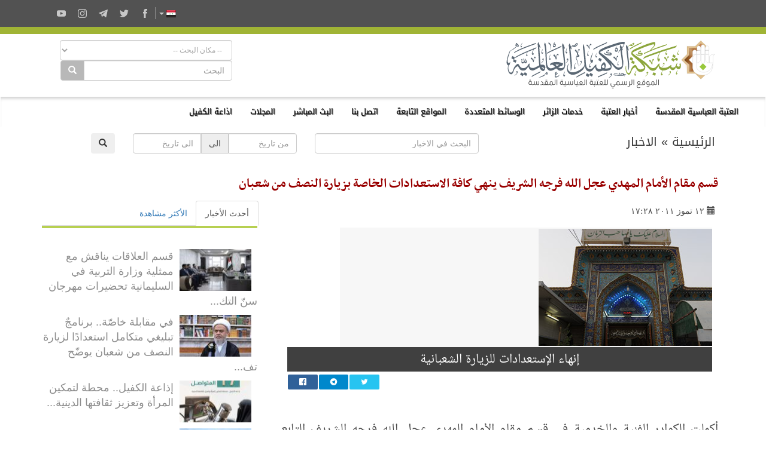

--- FILE ---
content_type: text/html; charset=UTF-8
request_url: https://alkafeel.net/news/index?id=398
body_size: 12643
content:
<!doctype html><html lang="ar"><head><meta http-equiv="Content-Type" content="text/html; charset=utf-8"><link rel="amphtml" href="amp?id=398"><meta http-equiv="X-UA-Compatible" content="IE=edge"><meta name="viewport" content="width=device-width, initial-scale=1"><meta name="theme-color" content="#a0b435"/><link rel="apple-touch-icon" href="../images/ico1.png"><meta name="description" content="أكملت الكوادر الفنية والخدمية في قسم مقام الأمام المهدي عجل الله فرجه الشريف التابع للعتبة العباسية المقدسة كافة الاستعد ..." /><meta property="og:title" content="قسم مقام الأمام المهدي عجل الله فرجه الشريف ينهي كافة الاستعدادات الخاصة بزيارة النصف من شعبان" /><meta property="og:image" content="https://alkafeel.net/news//images/main/resized/398.jpg" /><meta property="og:description" content="أكملت الكوادر الفنية والخدمية في قسم مقام الأمام المهدي عجل الله فرجه الشريف التابع للعتبة العباسية المقدسة كافة الاستعد ..." /><meta property="og:type" content="article" /><meta property="fb:app_id" content="993535217743973" /><meta property="og:url" content="https://alkafeel.net/news/index?id=398&lang=ar" /><meta name="author" content="شبكة الكفيل العالمية" /><title>قسم مقام الأمام المهدي عجل الله فرجه الشريف ينهي كافة الاستعدادات الخاصة بزيارة النصف من شعبان</title><style>.dropdown-menu {z-index: 9999999 !important;}</style><link rel="stylesheet" href="https://alkafeel.net/news/css/blueimp-gallery.min.css"><link rel="stylesheet" href="https://alkafeel.net/news/css/rrssb.css" /><link rel="stylesheet" type="text/css" href="https://alkafeel.net/news/css/bootstrap-datepicker.min.css"><link rel="stylesheet" type="text/css" href="https://alkafeel.net/news/css/news_bt.css?v=17" /><script type="text/javascript" src="https://alkafeel.net/news/js/jquery-3.3.1.min.js"></script><script type="text/javascript">function changeContent(str,str2,str3){$('#content').html('<div class="sk-cube-grid"><div class="sk-cube sk-cube1"></div><div class="sk-cube sk-cube2"></div><div class="sk-cube sk-cube3"></div><div class="sk-cube sk-cube4"></div><div class="sk-cube sk-cube5"></div><div class="sk-cube sk-cube6"></div><div class="sk-cube sk-cube7"></div><div class="sk-cube sk-cube8"></div><div class="sk-cube sk-cube9"></div></div>');$("#content").load("https://alkafeel.net/news/latest?id="+str+"&type="+str2+"&lang="+str3);$('.ntab').removeClass('active');$(".tb_"+str2).addClass("active");}function changeContent2(str,str2){ $('#content').html('<div class="sk-cube-grid"><div class="sk-cube sk-cube1"></div><div class="sk-cube sk-cube2"></div><div class="sk-cube sk-cube3"></div><div class="sk-cube sk-cube4"></div><div class="sk-cube sk-cube5"></div><div class="sk-cube sk-cube6"></div><div class="sk-cube sk-cube7"></div><div class="sk-cube sk-cube8"></div><div class="sk-cube sk-cube9"></div></div>');$("#content").load("https://alkafeel.net/news/more_comm?id="+str+"&type="+str2);$('.ntab').removeClass('active');$(".tb_"+str2).addClass("active");}</script><style>@media (prefers-color-scheme: dark) {.alkafeel_logo_bar img {content:url("https://alkafeel.net/src/svg/logo6.svg");}}</style>                          </head><body onload="changeContent(398,1,'ar')"><link rel="stylesheet" href="//alkafeel.net/src/css/bootstrap+bootstrap-rtl+alkafeel_header_style+alkafeel_const.css?v=28"><script src="//alkafeel.net/Scripts/bootstrap.min.js"></script><meta name="theme-color" content="#a0b435"/><div class="container-fliud" style="background:#FFF"><div class="alkafeel_cs_social_bar alkafeel_bg_dark_color"><div class="container"><div class="pull-left"><div class="alkafeel_social_icons"><div class="dropdown lang_list"><button class="btn btn-default dropdown-toggle lang_dropdown" type="button" data-toggle="dropdown"><img src="//alkafeel.net/Images-2014/ar-Flag.png" width="16" height="16"  />  <span class="caret"></span></button><ul class="dropdown-menu lang_dropdown_list"><li><a href="//alkafeel.net/?lang=en"><img width="16" height="16" src="//alkafeel.net/Images-2014/en-Flag.png"> English</a></li><li><a href="//alkafeel.net/?lang=pr"><img width="16" height="16" src="//alkafeel.net/Images-2014/pr-Flag.png"> فارسى</a></li><li><a href="//alkafeel.net/?lang=tr"><img width="16" height="16" src="//alkafeel.net/Images-2014/tr-Flag.png"> Türkçe</a></li><li><a href="//alkafeel.net/?lang=ur"><img width="16" height="16" src="//alkafeel.net/Images-2014/ur-Flag.png"> اُردُو</a></li><li><a href="//alkafeel.net/?lang=fr"><img width="16" height="16" src="//alkafeel.net/Images-2014/fr-Flag.png"> Français</a></li><li><a href="//alkafeel.net/?lang=de"><img width="16" height="16" src="//alkafeel.net/Images-2014/de-Flag.png"> Deutsch</a></li><li><a href="//alkafeel.net/?lang=sw"><img width="16" height="16" src="//alkafeel.net/Images-2014/sw-Flag.png"> Kiswahili</a></li><li><a href="//alkafeel.net/?lang=es"><img width="16" height="16" src="//alkafeel.net/Images-2014/es-Flag.png"> Español</a></li><li><a href="//alkafeel.net/?lang=az"><img width="16" height="16" src="//alkafeel.net/Images-2014/az-Flag.png"> Azərbaycan</a></li></ul></div><div class="alkafeel_facebook_icon" onClick="window.open('https://www.facebook.com/alkafeel.global','_blank')"><svg version="1.1" id="face" xmlns="http://www.w3.org/2000/svg" xmlns:xlink="http://www.w3.org/1999/xlink" x="0px" y="0px" viewBox="0 0 430.113 430.114" style="enable-background:new 0 0 430.113 430.114;" xml:space="preserve"><g><path id="Facebook" d="M158.081,83.3c0,10.839,0,59.218,0,59.218h-43.385v72.412h43.385v215.183h89.122V214.936h59.805 c0,0,5.601-34.721,8.316-72.685c-7.784,0-67.784,0-67.784,0s0-42.127,0-49.511c0-7.4,9.717-17.354,19.321-17.354 c9.586,0,29.818,0,48.557,0c0-9.859,0-43.924,0-75.385c-25.016,0-53.476,0-66.021,0C155.878-0.004,158.081,72.48,158.081,83.3z"/></g></svg></div><div class="alkafeel_twitter_icon" onClick="window.open('https://twitter.com/AlkafeelAbbas','_blank')"><svg version="1.1" id="twitter" xmlns="http://www.w3.org/2000/svg" xmlns:xlink="http://www.w3.org/1999/xlink" x="0px" y="0px" viewBox="0 0 512.002 512.002" style="enable-background:new 0 0 512.002 512.002;" xml:space="preserve"><g><path d="M512.002,97.211c-18.84,8.354-39.082,14.001-60.33,16.54c21.686-13,38.342-33.585,46.186-58.115 c-20.299,12.039-42.777,20.78-66.705,25.49c-19.16-20.415-46.461-33.17-76.674-33.17c-58.011,0-105.042,47.029-105.042,105.039 c0,8.233,0.929,16.25,2.72,23.939c-87.3-4.382-164.701-46.2-216.509-109.753c-9.042,15.514-14.223,33.558-14.223,52.809 c0,36.444,18.544,68.596,46.73,87.433c-17.219-0.546-33.416-5.271-47.577-13.139c-0.01,0.438-0.01,0.878-0.01,1.321 c0,50.894,36.209,93.348,84.261,103c-8.813,2.399-18.094,3.687-27.674,3.687c-6.769,0-13.349-0.66-19.764-1.888 c13.368,41.73,52.16,72.104,98.126,72.949c-35.95,28.176-81.243,44.967-130.458,44.967c-8.479,0-16.84-0.496-25.058-1.471 c46.486,29.807,101.701,47.197,161.021,47.197c193.211,0,298.868-160.062,298.868-298.872c0-4.554-0.104-9.084-0.305-13.59 C480.111,136.775,497.92,118.275,512.002,97.211z"/></g></svg></div><div class="alkafeel_telegram_icon" onClick="window.open('https://telegram.me/alkafeel_global_network','_blank')"><svg version="1.1" id="telegram" xmlns="http://www.w3.org/2000/svg" xmlns:xlink="http://www.w3.org/1999/xlink" x="0px" y="0px" viewBox="0 0 300 300" style="enable-background:new 0 0 300 300;" xml:space="preserve"><g id="XMLID_496_"><path id="XMLID_497_" d="M5.299,144.645l69.126,25.8l26.756,86.047c1.712,5.511,8.451,7.548,12.924,3.891l38.532-31.412 c4.039-3.291,9.792-3.455,14.013-0.391l69.498,50.457c4.785,3.478,11.564,0.856,12.764-4.926L299.823,29.22 c1.31-6.316-4.896-11.585-10.91-9.259L5.218,129.402C-1.783,132.102-1.722,142.014,5.299,144.645z M96.869,156.711l135.098-83.207 c2.428-1.491,4.926,1.792,2.841,3.726L123.313,180.87c-3.919,3.648-6.447,8.53-7.163,13.829l-3.798,28.146 c-0.503,3.758-5.782,4.131-6.819,0.494l-14.607-51.325C89.253,166.16,91.691,159.907,96.869,156.711z"/></g></svg></div><div class="alkafeel_instagram_icon" onClick="window.open('https://www.instagram.com/alkafeel.global.network/','_blank')"><svg version="1.1" id="instagram" xmlns="http://www.w3.org/2000/svg" xmlns:xlink="http://www.w3.org/1999/xlink" x="0px" y="0px" viewBox="0 0 169.063 169.063" style="enable-background:new 0 0 169.063 169.063;" xml:space="preserve"><g><path d="M122.406,0H46.654C20.929,0,0,20.93,0,46.655v75.752c0,25.726,20.929,46.655,46.654,46.655h75.752 c25.727,0,46.656-20.93,46.656-46.655V46.655C169.063,20.93,148.133,0,122.406,0z M154.063,122.407 c0,17.455-14.201,31.655-31.656,31.655H46.654C29.2,154.063,15,139.862,15,122.407V46.655C15,29.201,29.2,15,46.654,15h75.752 c17.455,0,31.656,14.201,31.656,31.655V122.407z"/><path d="M84.531,40.97c-24.021,0-43.563,19.542-43.563,43.563c0,24.02,19.542,43.561,43.563,43.561s43.563-19.541,43.563-43.561 C128.094,60.512,108.552,40.97,84.531,40.97z M84.531,113.093c-15.749,0-28.563-12.812-28.563-28.561 c0-15.75,12.813-28.563,28.563-28.563s28.563,12.813,28.563,28.563C113.094,100.281,100.28,113.093,84.531,113.093z"/><path d="M129.921,28.251c-2.89,0-5.729,1.17-7.77,3.22c-2.051,2.04-3.23,4.88-3.23,7.78c0,2.891,1.18,5.73,3.23,7.78 c2.04,2.04,4.88,3.22,7.77,3.22c2.9,0,5.73-1.18,7.78-3.22c2.05-2.05,3.22-4.89,3.22-7.78c0-2.9-1.17-5.74-3.22-7.78  C135.661,29.421,132.821,28.251,129.921,28.251z"/></g></svg></div><div class="alkafeel_y-tube_icon" onClick="window.open('https://www.youtube.com/user/alkafeelnet','_blank')"><svg version="1.1" id="Layer_1" xmlns="http://www.w3.org/2000/svg" xmlns:xlink="http://www.w3.org/1999/xlink" x="0px" y="0px" viewBox="0 0 310 310" style="enable-background:new 0 0 310 310;" xml:space="preserve"><g id="XMLID_822_"><path id="XMLID_823_" d="M297.917,64.645c-11.19-13.302-31.85-18.728-71.306-18.728H83.386c-40.359,0-61.369,5.776-72.517,19.938 C0,79.663,0,100.008,0,128.166v53.669c0,54.551,12.896,82.248,83.386,82.248h143.226c34.216,0,53.176-4.788,65.442-16.527 C304.633,235.518,310,215.863,310,181.835v-53.669C310,98.471,309.159,78.006,297.917,64.645z M199.021,162.41l-65.038,33.991 c-1.454,0.76-3.044,1.137-4.632,1.137c-1.798,0-3.592-0.484-5.181-1.446c-2.992-1.813-4.819-5.056-4.819-8.554v-67.764 c0-3.492,1.822-6.732,4.808-8.546c2.987-1.814,6.702-1.938,9.801-0.328l65.038,33.772c3.309,1.718,5.387,5.134,5.392,8.861 C204.394,157.263,202.325,160.684,199.021,162.41z"/></g></svg></div></div></div></div></div><div class="alkafeel_cs_bar alkafeel_bg_main_color"></div><div class="alkafeel_logo_bar"><div class="container"><a href="https://alkafeel.net/"><img alt="شبكة الكفيل العالمية" src="//alkafeel.net/src/svg/logo5.svg" class="header_logo img-responsive col-sm-4 pull-right"></a><div class="pull-left col-sm-7 col-sm-offset-1"><div class="alkafeel_ext_icons col-sm-6"></div><div class="alkafeel_search_cont col-sm-6 hidden-sm hidden-xs"><select id="field" class="form-control search_section"><option value="0">-- مكان البحث --</option><option value="1"> أخبار العتبة </option><option value="2"> المكتبة المرئية </option><option value="3"> معرض الصور </option><option value="4"> مشاريع العتبة </option><option value="5"> خطب الجمعة </option><option value="6"> اصدارات الكفيل </option></select><div class="input-group"><input type="text" name="search_term" id="q" class="form-control" placeholder="البحث"><div class="input-group-btn"><button id="search_cont" class="btn btn-default" style="background-color: #b8b8b8; color:#FFF" type="submit"><i class="glyphicon glyphicon-search"></i></button></div></div><input id="lang" type="hidden" value="ar"><script>$("#q, #field").keypress(function(e) { if(e.which == 13) { $("#search_cont").click(); } });$("#search_cont").on("click", function () {if ($('#q').val() !='' && $('#field').val() !=0) {if ($('#field').val() === "1") {location.href="https://alkafeel.net/news/search?search_term="+encodeURI($('#q').val())+"&lang="+$('#lang').val();} else if ($('#field').val() === "2") {location.href="https://alkafeel.net/videos/search?query="+encodeURI($('#q').val())+"&lang="+$('#lang').val()+"&action=search";} else if ($('#field').val() === "3") {location.href="https://pic.alkafeel.net/search/"+encodeURI($('#q').val())+"?lang="+$('#lang').val()+"";} else if ($('#field').val() === "4") {location.href="https://alkafeel.net/projects/?search_term="+encodeURI($('#q').val())+"&lang="+$('#lang').val();} else if ($('#field').val() === "5") {location.href="https://alkafeel.net/inspiredfriday/archive.php?lang=ar&q="+encodeURI($('#q').val());} else {location.href="https://alkafeel.net/publications/search.php?search_term="+encodeURI($('#q').val())+"&lang="+$('#lang').val();}}});</script></div></div></div></div><nav class="navbar navbar-default" data-spy="affix" data-offset-top="164"><div class="container-fluid"><div class="navbar-header"><button type="button" class="navbar-toggle" data-toggle="collapse" data-target="#kgNavbar"><span class="icon-bar"></span><span class="icon-bar"></span><span class="icon-bar"></span></button></div><div class="collapse navbar-collapse" id="kgNavbar"><ul class="nav navbar-nav"><li class="nav-item"><a class="nav-link dropdown-toggle main_nav_toggle kgNav_title kufi_fonted" href="#" id="navbardrop" data-toggle="dropdown">العتبة العباسية المقدسة </a><div class="dropdown-menu main_nav_menu"><a class="dropdown-item main_nav_item kgNav_title nassim_fonted" href="https://projects.alkafeel.net">&#8226;  موسوعة مشاريع العتبة</a><a class="dropdown-item main_nav_item kgNav_title nassim_fonted" href="https://alkafeel.net/inspiredfriday/archive.php">&#8226; من وحي الجمعة</a><a class="dropdown-item main_nav_item kgNav_title nassim_fonted" href="https://alkafeel.net/history/">&#8226; تاريخ العتبة</a><a class="dropdown-item main_nav_item kgNav_title nassim_fonted" href="https://alkafeel.net/description/">&#8226; وصف العتبة</a><a class="dropdown-item main_nav_item kgNav_title nassim_fonted" href="https://forums.alkafeel.net/">&#8226; منتدى الكفيل</a></div><li class="nav-item"><a class="nav-link dropdown-toggle main_nav_toggle kgNav_title kufi_fonted" href="#" id="navbardrop" data-toggle="dropdown">أخبار العتبة</a><div class="dropdown-menu main_nav_menu"><a class="dropdown-item main_nav_item kgNav_title nassim_fonted" href="https://alkafeel.net/newscat/all/">&#8226; أحدث الأخبار</a><a class="dropdown-item main_nav_item kgNav_title nassim_fonted" href="https://alkafeel.net/new/reports/">&#8226; تقارير خبرية</a><a class="dropdown-item main_nav_item kgNav_title nassim_fonted" href="https://newspaperstories.alkafeel.net/">&#8226; قصص صحفية</a><a class="dropdown-item main_nav_item kgNav_title nassim_fonted" href="https://alkafeel.net/new/photo/">&#8226; انفوغراف</a><a class="dropdown-item main_nav_item kgNav_title nassim_fonted" href="https://alkafeel.net/new/video/">&#8226; التقارير الفيديوية</a><a class="dropdown-item main_nav_item kgNav_title nassim_fonted" href="https://alkafeel.net/new/interviews/">&#8226; المقابلات الخاصة</a></div><li class="nav-item"><a class="nav-link dropdown-toggle main_nav_toggle kgNav_title kufi_fonted" href="#" id="navbardrop" data-toggle="dropdown">خدمات الزائر</a><div class="dropdown-menu main_nav_menu"><a class="dropdown-item main_nav_item kgNav_title nassim_fonted" href="https://alkafeel.net/zyara/">&#8226; الزيارة  بالإنابة</a><a class="dropdown-item main_nav_item kgNav_title nassim_fonted" href="https://alkafeel.net/lost/">&#8226; مفقودات الزائرين</a><a class="dropdown-item main_nav_item kgNav_title nassim_fonted" href="https://alkafeel.net/messages/">&#8226; رسالة الى الضريح</a><a class="dropdown-item main_nav_item kgNav_title nassim_fonted" href="https://alkafeel.net/comment/">&#8226; سجل الزوار</a><a class="dropdown-item main_nav_item kgNav_title nassim_fonted" href="https://alkafeel.net/muharram/#visitor">&#8226; دليل الزائر</a><a class="dropdown-item main_nav_item kgNav_title nassim_fonted" href="https://alkafeel.net/contact">&#8226; اتصل بنا</a></div><li class="nav-item"><a class="nav-link dropdown-toggle main_nav_toggle kgNav_title kufi_fonted" href="#" id="navbardrop" data-toggle="dropdown">الوسائط المتعددة </a><div class="dropdown-menu main_nav_menu"><a class="dropdown-item main_nav_item kgNav_title nassim_fonted" href="https://pic.alkafeel.net/">&#8226; معرض الصور</a><a class="dropdown-item main_nav_item kgNav_title nassim_fonted" href="https://alkafeel.net/media/">&#8226; المكتبة المرئية</a><a class="dropdown-item main_nav_item kgNav_title nassim_fonted" href="https://alkafeel.net/panorama/">&#8226; الزيارة الافتراضية</a><a class="dropdown-item main_nav_item kgNav_title nassim_fonted" href="https://alkafeel.net/publications/">&#8226; اصدارات الكفيل</a><a class="dropdown-item main_nav_item kgNav_title nassim_fonted" href="">&#8226; المجلات</a></div><li class="nav-item"><a class="nav-link dropdown-toggle main_nav_toggle kgNav_title kufi_fonted" href="#" id="navbardrop" data-toggle="dropdown">المواقع التابعة</a><div class="dropdown-menu main_nav_menu"><div class="row" style="width: 800px"><ul class="list-unstyled px-4 col-md-4"><a class="dropdown-item main_nav_item kgNav_title nassim_fonted" title=" المشاريع الهندسية للعتبة العباسية المقدسة" href="https://alkafeel.net/projects">&#8226;  المشاريع الهندسية للعتبة العب ...</a></ul><ul class="list-unstyled px-4 col-md-4"><a class="dropdown-item main_nav_item kgNav_title nassim_fonted" href="https://alkafeel.net/quran/">&#8226; معهد القرآن الكريم</a></ul><ul class="list-unstyled px-4 col-md-4"><a class="dropdown-item main_nav_item kgNav_title nassim_fonted" href="https://alkafeel.net/museum/">&#8226; متحف الكفيل</a></ul><ul class="list-unstyled px-4 col-md-4"><a class="dropdown-item main_nav_item kgNav_title nassim_fonted" href="http://alkafeelinv.com">&#8226; شركة الكفيل</a></ul><ul class="list-unstyled px-4 col-md-4"><a class="dropdown-item main_nav_item kgNav_title nassim_fonted" href="https://alkafeel.net/radio/">&#8226; اذاعة الكفيل</a></ul><ul class="list-unstyled px-4 col-md-4"><a class="dropdown-item main_nav_item kgNav_title nassim_fonted" href="https://alkafeel.net/fourty/">&#8226; موقع الاربعين</a></ul><ul class="list-unstyled px-4 col-md-4"><a class="dropdown-item main_nav_item kgNav_title nassim_fonted" href="https://albaqee.alkafeel.net/">&#8226; البقيع الغرقد</a></ul><ul class="list-unstyled px-4 col-md-4"><a class="dropdown-item main_nav_item kgNav_title nassim_fonted" href="https://alkafeel.net/library/">&#8226; مكتبة العتبة العباسية المقدسة</a></ul><ul class="list-unstyled px-4 col-md-4"><a class="dropdown-item main_nav_item kgNav_title nassim_fonted" href="http://kf.iq">&#8226; مركز الكفيل لتقنية المعلومات</a></ul><ul class="list-unstyled px-4 col-md-4"><a class="dropdown-item main_nav_item kgNav_title nassim_fonted" href="https://nursery.alkafeel.net/">&#8226; مشتل الكفيل</a></ul><ul class="list-unstyled px-4 col-md-4"><a class="dropdown-item main_nav_item kgNav_title nassim_fonted" title="المركز الاسلامي للدراسات الاستراتيجية" href="http://www.iicss.iq/">&#8226; المركز الاسلامي للدراسات الاست ...</a></ul><ul class="list-unstyled px-4 col-md-4"><a class="dropdown-item main_nav_item kgNav_title nassim_fonted" href="http://alkafeel.edu.iq/">&#8226; جامعة الكفيل</a></ul><ul class="list-unstyled px-4 col-md-4"><a class="dropdown-item main_nav_item kgNav_title nassim_fonted" href="https://alkafeel.net/religious/">&#8226; قسم الشؤون الدينية</a></ul><ul class="list-unstyled px-4 col-md-4"><a class="dropdown-item main_nav_item kgNav_title nassim_fonted" href="https://www.youtube.com/channel/UClo7CKorRExRfC8UD5k1Ntw">&#8226; قناة العقيدة</a></ul><ul class="list-unstyled px-4 col-md-4"><a class="dropdown-item main_nav_item kgNav_title nassim_fonted" href="http://alabbas.iq/">&#8226; فرقة العباس القتالية</a></ul><ul class="list-unstyled px-4 col-md-4"><a class="dropdown-item main_nav_item kgNav_title nassim_fonted" href="http://kh.iq/">&#8226; مستشفى الكفيل التخصصي</a></ul><ul class="list-unstyled px-4 col-md-4"><a class="dropdown-item main_nav_item kgNav_title nassim_fonted" href="http://africansc.iq/">&#8226; مركز الدراسات الافريقية</a></ul><ul class="list-unstyled px-4 col-md-4"><a class="dropdown-item main_nav_item kgNav_title nassim_fonted" href="http://almerja.com/">&#8226; المرجع الالكتروني للمعلوماتية</a></ul><ul class="list-unstyled px-4 col-md-4"><a class="dropdown-item main_nav_item kgNav_title nassim_fonted" href="https://alameed.edu.iq/">&#8226; جامعة العميد</a></ul><ul class="list-unstyled px-4 col-md-4"><a class="dropdown-item main_nav_item kgNav_title nassim_fonted" href="https://alkafeel.net/mechanisms_inv/">&#8226; قسم السياحة الدينية</a></ul><ul class="list-unstyled px-4 col-md-4"><a class="dropdown-item main_nav_item kgNav_title nassim_fonted" title="شركة الجود لتكنولوجيا الصناعة والزراعة" href="http://aljoud-intaj.iq/">&#8226; شركة الجود لتكنولوجيا الصناعة  ...</a></ul><ul class="list-unstyled px-4 col-md-4"><a class="dropdown-item main_nav_item kgNav_title nassim_fonted" title="مكتبة  السيّدة أمّ البنين النسويّة" href="https://alkafeel.net/women_library/">&#8226; مكتبة  السيّدة أمّ البنين النس ...</a></ul><ul class="list-unstyled px-4 col-md-4"><a class="dropdown-item main_nav_item kgNav_title nassim_fonted" href="http://mk.iq/">&#8226; شبكة المعارف للتراث الاسلامي</a></ul><ul class="list-unstyled px-4 col-md-4"><a class="dropdown-item main_nav_item kgNav_title nassim_fonted" href="http://nooralkafeel.com/">&#8226; شركة نور الكفيل</a></ul><ul class="list-unstyled px-4 col-md-4"><a class="dropdown-item main_nav_item kgNav_title nassim_fonted" href="https://iqdr.iq/">&#8226; المستودع الرقمي العراقي</a></ul><ul class="list-unstyled px-4 col-md-4"><a class="dropdown-item main_nav_item kgNav_title nassim_fonted" href="http://kiqp.net">&#8226; البوابة العراقية للمعرفة</a></ul><ul class="list-unstyled px-4 col-md-4"><a class="dropdown-item main_nav_item kgNav_title nassim_fonted" title="الملف الاستنادي  للمؤلفين العراقيين" href="https://afiqa.net/">&#8226; الملف الاستنادي  للمؤلفين العر ...</a></ul><ul class="list-unstyled px-4 col-md-4"><a class="dropdown-item main_nav_item kgNav_title nassim_fonted" href="https://family-guidance.net/">&#8226; مركز الكفيل الاسري</a></ul><ul class="list-unstyled px-4 col-md-4"><a class="dropdown-item main_nav_item kgNav_title nassim_fonted" href="https://alkafeel.tv/">&#8226; مركز الكفيل للانتاج الفني</a></ul><ul class="list-unstyled px-4 col-md-4"><a class="dropdown-item main_nav_item kgNav_title nassim_fonted" href="https://dromh.org">&#8226; المرجع الرقمي للتراث المخطوط</a></ul><ul class="list-unstyled px-4 col-md-4"><a class="dropdown-item main_nav_item kgNav_title nassim_fonted" href="https://alkafeel.net/fikria_projects">&#8226; المشاريع الثقافية</a></ul><ul class="list-unstyled px-4 col-md-4"><a class="dropdown-item main_nav_item kgNav_title nassim_fonted" href="https://daralrasul.com">&#8226; دار الرسول الأعظم</a></ul><ul class="list-unstyled px-4 col-md-4"><a class="dropdown-item main_nav_item kgNav_title nassim_fonted" href="https://altusi.iq">&#8226; مركز الشيخ الطوسي</a></ul><ul class="list-unstyled px-4 col-md-4"><a class="dropdown-item main_nav_item kgNav_title nassim_fonted" href="https://turathalanbiaa.com">&#8226; تراث الأنبياء</a></ul><ul class="list-unstyled px-4 col-md-4"><a class="dropdown-item main_nav_item kgNav_title nassim_fonted" href="https://qrcenter.turathalanbiaa.com">&#8226; مركز القمر للاعلام الرقمي</a></ul><ul class="list-unstyled px-4 col-md-4"><a class="dropdown-item main_nav_item kgNav_title nassim_fonted" title="مركز العميد الدولي للبحوث والدراسات" href="https://alameedcenter.iq/">&#8226; مركز العميد الدولي للبحوث والد ...</a></ul><ul class="list-unstyled px-4 col-md-4"><a class="dropdown-item main_nav_item kgNav_title nassim_fonted" href="https://alameed-society.com/">&#8226; جمعية العميد العلمية والفكرية</a></ul><ul class="list-unstyled px-4 col-md-4"><a class="dropdown-item main_nav_item kgNav_title nassim_fonted" title="جامعة ام البنين الالكترونية النسوية" href="http://omalbanin.com/">&#8226; جامعة ام البنين الالكترونية ال ...</a></ul><ul class="list-unstyled px-4 col-md-4"><a class="dropdown-item main_nav_item kgNav_title nassim_fonted" title="المركز العراقي لتوثيق جرائم التطرف" href="https://iraqicenter-fdec.org/">&#8226; المركز العراقي لتوثيق جرائم ال ...</a></ul></div></div><li class="nav-item"><a class="nav-link kgItemTitle kufi_fonted kgNav_title" href="https://alkafeel.net/contact/">اتصل بنا</a></li><li class="nav-item"><a class="nav-link kgItemTitle kufi_fonted kgNav_title" href="https://alkafeel.net/stream/">البث المباشر</a></li><li class="nav-item"><a class="nav-link dropdown-toggle main_nav_toggle kgNav_title kufi_fonted" href="#" id="navbardrop" data-toggle="dropdown">المجلات</a><div class="dropdown-menu main_nav_menu"><a class="dropdown-item main_nav_item kgNav_title nassim_fonted" href="http://alameed.alameedcenter.iq/">&#8226; مجلة العميد</a><a class="dropdown-item main_nav_item kgNav_title nassim_fonted" href="http://albahir.net/">&#8226; مجلة الباهر</a><a class="dropdown-item main_nav_item kgNav_title nassim_fonted" href="http://tasleem.alameedcenter.iq/">&#8226; مجلة تسليم</a><a class="dropdown-item main_nav_item kgNav_title nassim_fonted" href="https://alkafeel.net/karbalaheritage/">&#8226; مجلة تراث كربلاء</a><a class="dropdown-item main_nav_item kgNav_title nassim_fonted" href="https://sadda.alkafeel.net/">&#8226; صدى الروضتين</a><a class="dropdown-item main_nav_item kgNav_title nassim_fonted" href="https://alkafeel.net/reyadalzahra/">&#8226; رياض الزهراء</a><a class="dropdown-item main_nav_item kgNav_title nassim_fonted" href="http://kh.hrc.iq/">&#8226; مجلة الخزانة</a><a class="dropdown-item main_nav_item kgNav_title nassim_fonted" href="https://alrayaheen.alkafeel.net/">&#8226; مجلة الرياحين</a></div><li class="nav-item"><a class="nav-link kgItemTitle kufi_fonted kgNav_title" href="https://radio.alkafeel.net/">اذاعة الكفيل</a></li></ul></div><a class="alkafeel_footer_nav hidden-md hidden-lg hidden-sm" style="position:absolute;left:20px;top:10px;" href="https://alkafeel.net/"><img src="https://alkafeel.net/src/svg/logo_stripped.svg" height="50" width="50"></a></div></nav><div class="clearfix"></div></div><div id="blueimp-gallery" class="blueimp-gallery blueimp-gallery-controls"><div class="slides"></div><h3 class="title"></h3><a class="prev">‹</a><a class="next">›</a><a class="close">×</a></div><div class="container cont_ma"><div class="nav2 col-sm-4 kufi_fonted" style="font-size:20px;margin-bottom:25px"><a href="//alkafeel.net/?lang=ar">الرئيسية</a> » <a href="//alkafeel.net/news/archive?lang=ar">الاخبار</a></div><div class="col-sm-8"><form method="get" action="search"><div class="col-sm-5"><input class="form-control" type="text" id="q" name="search_term" placeholder="البحث في الاخبار"></div><div class="col-sm-5"><div class="input-group"><input type="text" class="form-control date_from" autocomplete="off" name="from" value="" placeholder="من تاريخ"><div class="input-group-addon">الى</div><input type="text" class="form-control date_to" autocomplete="off" name="to" value="" placeholder="الى تاريخ"></div></div><div class="col-sm-2"><button class="btn btn-defualt" id="search_t" type="submit"> <span class="glyphicon glyphicon-search"></span></button></div></form><div class="clearfix"></div></div><div class="clearfix"></div><div id="title_block"><h2 id="title2"></h2><h1 class="nassimb_fonted" id="title1" itemprop="news">قسم مقام الأمام المهدي عجل الله فرجه الشريف ينهي كافة الاستعدادات الخاصة بزيارة النصف من شعبان</h1></div><div class="row"><div class="col-md-8" itemscope><div class="social" style="color:#4d4d4d"><div class="col-sm-6 ntab" id="time" style="padding-top:8px;"><span class="glyphicon glyphicon-calendar"></span> <time>١٢ تموز ٢٠١١ ١٧:٢٨</time></div></div><div class="clearfix"></div><div class="text" id="text"><div style="margin:10px 10px 45px 10px ;"><div style="width:622px; height:200px; background-color:#f7f7f7; margin:auto; vertical-align:middle; text-align:center; display: table-cell;"> <img border="0" src="//alkafeel.net/alkafeelnews/up2/398.jpg" width="290" height="200" alt="إنهاء الإستعدادات للزيارة الشعبانية " /></div><div title="إنهاء الإستعدادات للزيارة الشعبانية " id="comment" style="color:#FFF; background-color:#404040; padding: 5px; text-align:center;">إنهاء الإستعدادات للزيارة الشعبانية </div><div class="row"><div class="col-sm-3 col-sm-offset-9"><div class="share_box"><ul class="rrssb-buttons" style="visibility: visible;"><li class="rrssb-facebook small"><a href="https://www.facebook.com/sharer/sharer.php?u=https://alkafeel.net/news/?id=398" class="popup"><span class="rrssb-icon"><svg xmlns="http://www.w3.org/2000/svg" viewBox="0 0 29 29"><path d="M26.4 0H2.6C1.714 0 0 1.715 0 2.6v23.8c0 .884 1.715 2.6 2.6 2.6h12.393V17.988h-3.996v-3.98h3.997v-3.062c0-3.746 2.835-5.97 6.177-5.97 1.6 0 2.444.173 2.845.226v3.792H21.18c-1.817 0-2.156.9-2.156 2.168v2.847h5.045l-.66 3.978h-4.386V29H26.4c.884 0 2.6-1.716 2.6-2.6V2.6c0-.885-1.716-2.6-2.6-2.6z"/></svg></span><span class="rrssb-text">facebook</span></a></li><li class="rrssb-telegram small"><a href="https://telegram.me/share/?url=https://alkafeel.net/news/?id=398" class="popup" style="background-color: #0088cc"><span class="rrssb-icon"><svg xmlns="http://www.w3.org/2000/svg" xmlns:xlink="http://www.w3.org/1999/xlink" viewBox="0 0 1000 1000"><path d="M500,10C229.4,10,10,229.4,10,500s219.4,490,490,490s490-219.4,490-490S770.6,10,500,10z M740.8,345.9l-80.4,378.8c-5.5,27-21.8,33.3-44.4,20.9L493.5,655l-58.8,57.2c-6.9,6.7-12.3,12.3-24.5,12.3c-15.9,0-13.2-5.9-18.6-21.1l-41.7-137l-121.2-37.7c-26.2-8-26.4-26,5.9-38.9l472-182.2C728.2,297.9,749,312.8,740.8,345.9L740.8,345.9z"/></svg></span><span class="rrssb-text">telegram</span></a></li><li class="rrssb-twitter small"><a href="https://twitter.com/intent/tweet?text=https://alkafeel.net/news/?id=398" class="popup"><span class="rrssb-icon"><svg xmlns="http://www.w3.org/2000/svg" viewBox="0 0 28 28"><path d="M24.253 8.756C24.69 17.08 18.297 24.182 9.97 24.62a15.093 15.093 0 0 1-8.86-2.32c2.702.18 5.375-.648 7.507-2.32a5.417 5.417 0 0 1-4.49-3.64c.802.13 1.62.077 2.4-.154a5.416 5.416 0 0 1-4.412-5.11 5.43 5.43 0 0 0 2.168.387A5.416 5.416 0 0 1 2.89 4.498a15.09 15.09 0 0 0 10.913 5.573 5.185 5.185 0 0 1 3.434-6.48 5.18 5.18 0 0 1 5.546 1.682 9.076 9.076 0 0 0 3.33-1.317 5.038 5.038 0 0 1-2.4 2.942 9.068 9.068 0 0 0 3.02-.85 5.05 5.05 0 0 1-2.48 2.71z"/></svg></span><span class="rrssb-text">twitter</span></a></li></ul></div></div></div></div>أكملت الكوادر الفنية والخدمية في قسم مقام الأمام المهدي عجل الله فرجه الشريف التابع للعتبة العباسية المقدسة كافة الاستعدادات والتحضيرات اللازمة لاستقبال الزائرين والوافدين للمقام الشريف في زيارة النصف من شعبان <br /><br />وعن هذه التحضيرات تحدث السيد معاون رئيس قسم المقام الشريف الحاج نزار غني خليل (لموقع الكفيل ) <br /><br />قائلاً" نظراً لتوافد إعداد كبيرة من الزائرين لزيارة المقام الشريف في هذه المناسبة العظيمة وهي مولد الأمام المهدي (عجل الله فرجه الشريف ) من كافة أرجاء المعمورة تم إنهاء كافة الأستعدادات الخدمية والفنية وتقديم كافة التسهيلات لخدمة الزائرين وتوفير المناخ المناسب لأداء مناسك ومراسيم الزيارة بسهولة ويسرفي داخل حرم المقام الشريف للخروج بهذه الزيارة بأتم وجه "<br /><br />وأضاف الحاج نزار" تم تهيئة المفروشات اللازمة لفرش أرضية الحرم بالسجاد لتمكين الزائرين من الراحة والمبيت و الانتهاء من إعمال الصيانة الفنية لكافة أجهزة التكييف و ألإنارة وبالتعاون مع قسم الصيانة في العتبة العباسية المقدسة"<br /><br />مضيفاً"أنه تم تخصيص عدد من المنتسبين ممن يجيدون السباحة ليكون واجبهم مراقبة ضفتي النهر لتلافي حدوث إي حالة غرق لا سامح الله أثناء الازدحام الشديد بالقرب من المقام الشريف"<br /><br />موضحاً " أنه تم التنسيق مع مجلس محافظة كربلاء المقدسة مشكوراً لتنفيذ سياج حديدي على طول ضفة النهر من الجهة الخلفية للمقام الشريف وذلك للمحافظة على الزائرين الكرام من التساقط في النهر"<br /><br />وتابع" أن شعبة الصيانة الهندسية في العتبة العباسية المقدسة و بجهود استثنائية قامت بالعديد من الأعمال والمتمثلة ببناء كرفان ذو طابقين لمبيت المتطوعين ،و آخر لمبيت النساء والقيام بتوسيع كافة كرفانات الأمانات لتستوعب أكبر عدد من الأمانات ،مع انجاز كافة الملحقات التابعة للمقام، لغرض تقديم أفضل الخدمات للزائر الكريم،وتثبيت نشرات ضوئية وزينة خاصة بالمناسبة العطرة، وكذلك تم نصب براد ماء كبير وبجهود القسم الهندسي في شعبة التبريد " <br /><br /><br /><br />يذكر أن زيارة النصف من شعبان هي ثاني أضخم زيارة مليونية تشهدها عتبات كربلاء المقدسة خلال مواسم الزيارات الخاصة بها طوال العام، بعد زيارة أربعينية الإمام الحسين عليه السلام ،وقد قامت إدارة مقام الإمام المهدي عليه السلام منذ تسلمها أعباء إدارته بعد سقوط الطاغية في 9/4/2003، بالعديد من مشاريع التطوير والأعمار له وتوفير الخدمات للزائرين، وخاصة في مثل هذه الزيارة.<br /><br /><br /><br />[img]http://www.alkafeel.net/alkafeelnews/up3/398-1.jpg[/img]<br /><br /><br /><br />[img]http://www.alkafeel.net/alkafeelnews/up3/398-2.jpg[/img]<br /><br /><br /><br />[img]http://www.alkafeel.net/alkafeelnews/up3/398-3.jpg[/img]<br /><br /><br /><br />[img]http://www.alkafeel.net/alkafeelnews/up3/398-4.jpg[/img]<br /><br /><br /><br />[img]http://www.alkafeel.net/alkafeelnews/up3/398-5.jpg[/img]<script>$( document ).ready(function() { $("#text img").addClass("img-responsive"); });</script><div class="clear"></div><div id="pic_load"></div><div class="clear"></div></div><div id="stat"></div><div class="clear"></div><div id="comments"><div id="pics_title">تعليقات القراء</div><div dir="rtl"><div id="comment_no" align="center" style="margin:20px; font-family:Arial, Helvetica, sans-serif; font-size:16px; font-weight:bold;">لايوجد تعليقات لعرضها</div></div></div><div class="clear"></div><div id="add_comment"><div id="pics_title">إضافة تعليق</div><div id="alert_post"></div><div style="margin-bottom:15px;"><div id="info"></div><div id="error"></div><div id="success"></div></div><div style="width:100%"><div style="display:table; width:100%; margin-bottom:15px;"><div style="width:15%; display:table-cell" id="cname">الإسم:</div><div style="display:table-cell"><input type="text" id="name" name="name" value=""  class="form-control" /></div></div><div style="display:table; width:100%; margin-bottom:15px;"><div style="width:15%; display:table-cell" id="cname">الدولة:</div><div style="width:85%; display:table-cell"><select name="country" id="country" class="form-control"><option value="" selected="selected">إختر دولة</option><option value="العراق">العراق</option><option value="الأردن">الأردن</option><option value="البحرين">البحرين</option><option value="الجزائر">الجزائر</option><option value="السودان">السودان</option><option value="الكويت">الكويت</option><option value="المغرب">المغرب</option><option value="الإمارات العربيّة المتّحدة">الإمارات العربيّة المتّحدة</option><option value="المملكة العربية السعودية">المملكة العربية السعودية</option><option value="اليمن">اليمن</option><option value="ايران">ايران</option><option value="تونس">تونس</option><option value="سوريا">سوريا</option><option value="عُمان">عُمان</option><option value="فلسطين">فلسطين</option><option value="قطر">قطر</option><option value="لبنان">لبنان</option><option value="ليبيا">ليبيا</option><option value="مصر">مصر</option><option value="موريتانيا">موريتانيا</option><option value="افغانستان">افغانستان</option><option value="United States">United States</option><option value="United Kingdom">United Kingdom</option><option value="Albania">Albania</option><option value="American Samoa">American Samoa</option><option value="Andorra">Andorra</option><option value="Angola">Angola</option><option value="Anguilla">Anguilla</option><option value="Antarctica">Antarctica</option><option value="Antigua and Barbuda">Antigua and Barbuda</option><option value="Argentina">Argentina</option><option value="Armenia">Armenia</option><option value="Aruba">Aruba</option><option value="Australia">Australia</option><option value="Austria">Austria</option><option value="Azerbaijan">Azerbaijan</option><option value="Bahamas">Bahamas</option><option value="Bangladesh">Bangladesh</option><option value="Barbados">Barbados</option><option value="Belarus">Belarus</option><option value="Belgium">Belgium</option><option value="Belize">Belize</option><option value="Benin">Benin</option><option value="Bermuda">Bermuda</option><option value="Bhutan">Bhutan</option><option value="Bolivia">Bolivia</option><option value="Bosnia and Herzegovina">Bosnia and Herzegovina</option><option value="Botswana">Botswana</option><option value="Bouvet Island">Bouvet Island</option><option value="Brazil">Brazil</option><option value="British Indian Ocean Territory">British Indian Ocean Territory</option><option value="Brunei Darussalam">Brunei Darussalam</option><option value="Bulgaria">Bulgaria</option><option value="Burkina Faso">Burkina Faso</option><option value="Burundi">Burundi</option><option value="Cambodia">Cambodia</option><option value="Cameroon">Cameroon</option><option value="Canada">Canada</option><option value="Cape Verde">Cape Verde</option><option value="Cayman Islands">Cayman Islands</option><option value="Central African Republic">Central African Republic</option><option value="Chad">Chad</option><option value="Chile">Chile</option><option value="China">China</option><option value="Christmas Island">Christmas Island</option><option value="Cocos (Keeling) Islands">Cocos (Keeling) Islands</option><option value="Colombia">Colombia</option><option value="Comoros">Comoros</option><option value="Congo">Congo</option><option value="Congo, The Democratic Republic of The">Congo, The Democratic Republic of The</option><option value="Cook Islands">Cook Islands</option><option value="Costa Rica">Costa Rica</option><option value="Cote D'ivoire">Cote D'ivoire</option><option value="Croatia">Croatia</option><option value="Cuba">Cuba</option><option value="Cyprus">Cyprus</option><option value="Czech Republic">Czech Republic</option><option value="Denmark">Denmark</option><option value="Djibouti">Djibouti</option><option value="Dominica">Dominica</option><option value="Dominican Republic">Dominican Republic</option><option value="Ecuador">Ecuador</option><option value="El Salvador">El Salvador</option><option value="Equatorial Guinea">Equatorial Guinea</option><option value="Eritrea">Eritrea</option><option value="Estonia">Estonia</option><option value="Ethiopia">Ethiopia</option><option value="Falkland Islands (Malvinas)">Falkland Islands (Malvinas)</option><option value="Faroe Islands">Faroe Islands</option><option value="Fiji">Fiji</option><option value="Finland">Finland</option><option value="France">France</option><option value="French Guiana">French Guiana</option><option value="French Polynesia">French Polynesia</option><option value="French Southern Territories">French Southern Territories</option><option value="Gabon">Gabon</option><option value="Gambia">Gambia</option><option value="Georgia">Georgia</option><option value="Germany">Germany</option><option value="Ghana">Ghana</option><option value="Gibraltar">Gibraltar</option><option value="Greece">Greece</option><option value="Greenland">Greenland</option><option value="Grenada">Grenada</option><option value="Guadeloupe">Guadeloupe</option><option value="Guam">Guam</option><option value="Guatemala">Guatemala</option><option value="Guinea">Guinea</option><option value="Guinea-bissau">Guinea-bissau</option><option value="Guyana">Guyana</option><option value="Haiti">Haiti</option><option value="Heard Island and Mcdonald Islands">Heard Island and Mcdonald Islands</option><option value="Holy See (Vatican City State)">Holy See (Vatican City State)</option><option value="Honduras">Honduras</option><option value="Hong Kong">Hong Kong</option><option value="Hungary">Hungary</option><option value="Iceland">Iceland</option><option value="India">India</option><option value="Indonesia">Indonesia</option><option value="Ireland">Ireland</option><option value="Italy">Italy</option><option value="Jamaica">Jamaica</option><option value="Japan">Japan</option><option value="Kazakhstan">Kazakhstan</option><option value="Kenya">Kenya</option><option value="Kiribati">Kiribati</option><option value="Korea, Democratic People's Republic of">Korea, Democratic People's Republic of</option><option value="Korea, Republic of">Korea, Republic of</option><option value="Kyrgyzstan">Kyrgyzstan</option><option value="Lao People's Democratic Republic">Lao People's Democratic Republic</option><option value="Latvia">Latvia</option><option value="Lesotho">Lesotho</option><option value="Liberia">Liberia</option><option value="Liechtenstein">Liechtenstein</option><option value="Lithuania">Lithuania</option><option value="Luxembourg">Luxembourg</option><option value="Macao">Macao</option><option value="Macedonia, The Former Yugoslav Republic of">Macedonia, The Former Yugoslav Republic of</option><option value="Madagascar">Madagascar</option><option value="Malawi">Malawi</option><option value="Malaysia">Malaysia</option><option value="Maldives">Maldives</option><option value="Mali">Mali</option><option value="Malta">Malta</option><option value="Marshall Islands">Marshall Islands</option><option value="Martinique">Martinique</option><option value="Mauritania">Mauritania</option><option value="Mauritius">Mauritius</option><option value="Mayotte">Mayotte</option><option value="Mexico">Mexico</option><option value="Micronesia, Federated States of">Micronesia, Federated States of</option><option value="Moldova, Republic of">Moldova, Republic of</option><option value="Mongolia">Mongolia</option><option value="Montserrat">Montserrat</option><option value="Mozambique">Mozambique</option><option value="Myanmar">Myanmar</option><option value="Namibia">Namibia</option><option value="Nauru">Nauru</option><option value="Nepal">Nepal</option><option value="Netherlands">Netherlands</option><option value="Netherlands Antilles">Netherlands Antilles</option><option value="New Caledonia">New Caledonia</option><option value="New Zealand">New Zealand</option><option value="Nicaragua">Nicaragua</option><option value="Niger">Niger</option><option value="Nigeria">Nigeria</option><option value="Niue">Niue</option><option value="Norfolk Island">Norfolk Island</option><option value="Northern Mariana Islands">Northern Mariana Islands</option><option value="Norway">Norway</option><option value="Pakistan">Pakistan</option><option value="Palau">Palau</option><option value="Panama">Panama</option><option value="Papua New Guinea">Papua New Guinea</option><option value="Paraguay">Paraguay</option><option value="Peru">Peru</option><option value="Philippines">Philippines</option><option value="Pitcairn">Pitcairn</option><option value="Poland">Poland</option><option value="Portugal">Portugal</option><option value="Puerto Rico">Puerto Rico</option><option value="Reunion">Reunion</option><option value="Romania">Romania</option><option value="Russian Federation">Russian Federation</option><option value="Rwanda">Rwanda</option><option value="Saint Helena">Saint Helena</option><option value="Saint Kitts and Nevis">Saint Kitts and Nevis</option><option value="Saint Lucia">Saint Lucia</option><option value="Saint Pierre and Miquelon">Saint Pierre and Miquelon</option><option value="Samoa">Samoa</option><option value="San Marino">San Marino</option><option value="Sao Tome and Principe">Sao Tome and Principe</option><option value="Senegal">Senegal</option><option value="Serbia and Montenegro">Serbia and Montenegro</option><option value="Seychelles">Seychelles</option><option value="Sierra Leone">Sierra Leone</option><option value="Singapore">Singapore</option><option value="Slovakia">Slovakia</option><option value="Slovenia">Slovenia</option><option value="Solomon Islands">Solomon Islands</option><option value="Somalia">Somalia</option><option value="South Africa">South Africa</option><option value="Spain">Spain</option><option value="Sri Lanka">Sri Lanka</option><option value="Suriname">Suriname</option><option value="Svalbard and Jan Mayen">Svalbard and Jan Mayen</option><option value="Swaziland">Swaziland</option><option value="Sweden">Sweden</option><option value="Switzerland">Switzerland</option><option value="Taiwan, Province of China">Taiwan, Province of China</option><option value="Tajikistan">Tajikistan</option><option value="Tanzania, United Republic of">Tanzania, United Republic of</option><option value="Thailand">Thailand</option><option value="Timor-leste">Timor-leste</option><option value="Togo">Togo</option><option value="Tokelau">Tokelau</option><option value="Tonga">Tonga</option><option value="Trinidad and Tobago">Trinidad and Tobago</option><option value="Turkey">Turkey</option><option value="Tuvalu">Tuvalu</option><option value="Uganda">Uganda</option><option value="Ukraine">Ukraine</option><option value="United Kingdom">United Kingdom</option><option value="United States">United States</option><option value="Uruguay">Uruguay</option><option value="Uzbekistan">Uzbekistan</option><option value="Vanuatu">Vanuatu</option><option value="Venezuela">Venezuela</option><option value="Viet Nam">Viet Nam</option><option value="Virgin Islands, British">Virgin Islands, British</option><option value="Virgin Islands, U.S.">Virgin Islands, U.S.</option><option value="Wallis and Futuna">Wallis and Futuna</option><option value="Western Sahara">Western Sahara</option><option value="Zambia">Zambia</option><option value="Zimbabwe">Zimbabwe</option></select></div></div><div style="display:table; width:100%; margin-bottom:15px;"><div style="width:15%; display:table-cell" id="cname">البريد الإلكتروني:</div><div style="width:85%; display:table-cell"><input type="text" name="email" id="email" value=""  class="form-control" dir="ltr" /></div></div><div style="display:table; width:100%; margin-bottom:15px;"><div style="width:15%; display:table-cell; vertical-align:top" id="cname">إضافة تعليق ..:</div><div style="width:85%; display:table-cell"><textarea name="text" id="post_text"  class="form-control" rows="5"></textarea></div></div><div style="display:table; width:95%; margin-bottom:15px;"><div style="width:15%; display:table-cell" id="cname"></div><div style="width:85%; display:table-cell"><button type="submit" id="submition" style=" background-color:#c6c6c6; padding:3px 10px; color:#094488; border-radius:5px; font-family:Arial, Helvetica, sans-serif; font-size:16px; font-weight:bold;">أرسال</button></div></div></div><p>&nbsp;</p></div><div class="clear"></div><script>$('#submition').on('click', function() {$("#stat").load("Jload/load_comment.php");});function comment_sub () {$("#submition").off('click');$("#error").removeAttr("style");$("#success").removeAttr("style");$("#info").css("display","block");$("#info").addClass("alert alert-info");$("#info").text("جاري الارسال");$.post("post-comment.php", { type:'comment', name:$("#name").val(), email:$("#email").val(), text:$("#post_text").val(), country:$("#country").val(), lang:$("#lang").val(), send_sec:$("#send_sec").val() }).done(function( data ) {if ($.trim(data) == 'success') {$("#info").removeAttr("style");$("#error").removeAttr("style");$("#success").css("display","block");$("#success").addClass("alert alert-success");$("#success").text("تم إرسال المشاركه سيتم النشر بعد الموافقه");$("#submition").text("تم الارسال");$("#stat").load("Jload/save_comment.php");setTimeout(function(){ location.replace("index.php?lang=ar&id=398"); },3000);} else {$("#info").removeAttr("style");$("#success").removeAttr("style");$("#error").css("display","block");$("#error").addClass("alert alert-danger");$("#error").text(data);setTimeout(function(){ location.replace("index.php?lang=ar&id=398"); },4000);}});};</script>                            </div><div class="col-lg-4"><ul class="nav nav-tabs"><li class="ntab tb_1" onclick="changeContent(398,1,'ar')"><a>أحدث الأخبار</a></li><li class="ntab tb_2" onclick="changeContent(398,2,'ar')"><a>الأكثر مشاهدة</a></li></ul><div class="clear"></div><div style="background:#b7d051; height:4px; margin-bottom:35px;"></div><div id="content"><div class="sk-cube-grid"><div class="sk-cube sk-cube1"></div><div class="sk-cube sk-cube2"></div><div class="sk-cube sk-cube3"></div><div class="sk-cube sk-cube4"></div><div class="sk-cube sk-cube5"></div><div class="sk-cube sk-cube6"></div><div class="sk-cube sk-cube7"></div><div class="sk-cube sk-cube8"></div><div class="sk-cube sk-cube9"></div></div></div><div class="clear"></div><div id="last_element"></div></div>                            </div><div class="clear"></div></div><script type="text/javascript" src="//alkafeel.net/src/js/lazyload.min.js"></script><script src="https://alkafeel.net/news/js/bootstrap-datepicker.min.js"></script><script src="https://alkafeel.net/news/js/rrssb.min.js"></script><script src="https://alkafeel.net/news/js/bootstrap-datepicker.ar.min.js"></script><script src="https://alkafeel.net/news/js/blueimp-gallery.min.js"></script><script>$('.date_from').datepicker({format: "dd-mm-yyyy",language: "ar", weekStart: 5,todayHighlight: true});$('.date_to').datepicker({format: "dd-mm-yyyy",language: "ar", weekStart: 5,todayHighlight: true});</script><script>new LazyLoad({ elements_selector: ".lazy" }); if (window.matchMedia && window.matchMedia('(prefers-color-scheme: dark)').matches && navigator.userAgent.toLowerCase().indexOf('firefox') > -1) {$(".header_logo").attr("src","https://alkafeel.net/src/svg/logo6.svg")}</script><script>$('#stat').load('//alkafeel.net/news/load?id=398');</script><script>document.getElementById('link').onclick = function (event) {event = event || window.event;var target = event.target || event.srcElement,link = target.src ? target.parentNode : target,options = {index: link, event: event},links = this.getElementsByTagName('a');blueimp.Gallery(links, options);};</script><div class="container-fliud alkafeel_bg_main_color alkafeel_footer"></div></body></html>

--- FILE ---
content_type: text/html; charset=UTF-8
request_url: https://alkafeel.net/news/latest?id=398&type=1&lang=ar
body_size: 192
content:
<div style="font-size:18px; color:#8d8d8d; direction:rtl; margin-bottom:10px;"><div style="float:right;width:120px; margin:0 10px; height:70px;background-position: center center; background-repeat:no-repeat;background-image:url('https://alkafeel.net/news/images/main/resized2/6326513e4b8a9db220cae1d25cf74fbe.jpg')"></div>    
        <a href="//alkafeel.net/news/index?id=36161" style="color:#8d8d8d; text-decoration:none">قسم العلاقات يناقش مع ممثلية وزارة التربية في السليمانية تحضيرات مهرجان سنّ التك...</a> 
                <div style="clear:both"></div>
        </div>
    <div style="font-size:18px; color:#8d8d8d; direction:rtl; margin-bottom:10px;"><div style="float:right;width:120px; margin:0 10px; height:70px;background-position: center center; background-repeat:no-repeat;background-image:url('https://alkafeel.net/news/images/main/resized2/218cde2ecc2ce2c8323f8dcdfc2c067c.png')"></div>    
        <a href="//alkafeel.net/news/index?id=36160" style="color:#8d8d8d; text-decoration:none">في مقابلة خاصّة.. برنامجٌ تبليغي متكامل استعدادًا لزيارة النصف من شعبان يوضّح تف...</a> 
                <div style="clear:both"></div>
        </div>
    <div style="font-size:18px; color:#8d8d8d; direction:rtl; margin-bottom:10px;"><div style="float:right;width:120px; margin:0 10px; height:70px;background-position: center center; background-repeat:no-repeat;background-image:url('https://alkafeel.net/news/images/main/resized2/abcbcb11f511368d301e1236f4908133.jpg')"></div>    
        <a href="//alkafeel.net/news/index?id=36152" style="color:#8d8d8d; text-decoration:none">إذاعة الكفيل.. محطة لتمكين المرأة وتعزيز ثقافتها الدينية...</a> 
                <div style="clear:both"></div>
        </div>
    <div style="font-size:18px; color:#8d8d8d; direction:rtl; margin-bottom:10px;"><div style="float:right;width:120px; margin:0 10px; height:70px;background-position: center center; background-repeat:no-repeat;background-image:url('https://alkafeel.net/news/images/main/resized2/c54beca173ca6e403e3e13d66747f88e.jpg')"></div>    
        <a href="//alkafeel.net/news/index?id=36159" style="color:#8d8d8d; text-decoration:none">العتبة العباسية المقدسة تعلن أسماء الفائزين بمسابقة ذكرى ولادة الإمام المهدي (عج...</a> 
                <div style="clear:both"></div>
        </div>
    <div style="font-size:18px; color:#8d8d8d; direction:rtl; margin-bottom:10px;"><div style="float:right;width:120px; margin:0 10px; height:70px;background-position: center center; background-repeat:no-repeat;background-image:url('https://alkafeel.net/news/images/main/resized2/e7f0ae32688d959eff4e9812107caeaf.jpg')"></div>    
        <a href="//alkafeel.net/news/index?id=36158" style="color:#8d8d8d; text-decoration:none">شعبة الخطابة للتبليغ الحسيني تحتفي بذكرى ولادة الأقمار المحمدية في البصرة...</a> 
                <div style="clear:both"></div>
        </div>
    <div style="font-size:18px; color:#8d8d8d; direction:rtl; margin-bottom:10px;"><div style="float:right;width:120px; margin:0 10px; height:70px;background-position: center center; background-repeat:no-repeat;background-image:url('https://alkafeel.net/news/images/main/resized2/8e97d0f80c5059e4cb5907882f2e807f.jpg')"></div>    
        <a href="//alkafeel.net/news/index?id=36157" style="color:#8d8d8d; text-decoration:none">العتبة العباسية المقدسة توفر خدمات متنوعة لذوي الاحتياجات الخاصة من الزائرين...</a> 
                <div style="clear:both"></div>
        </div>
    